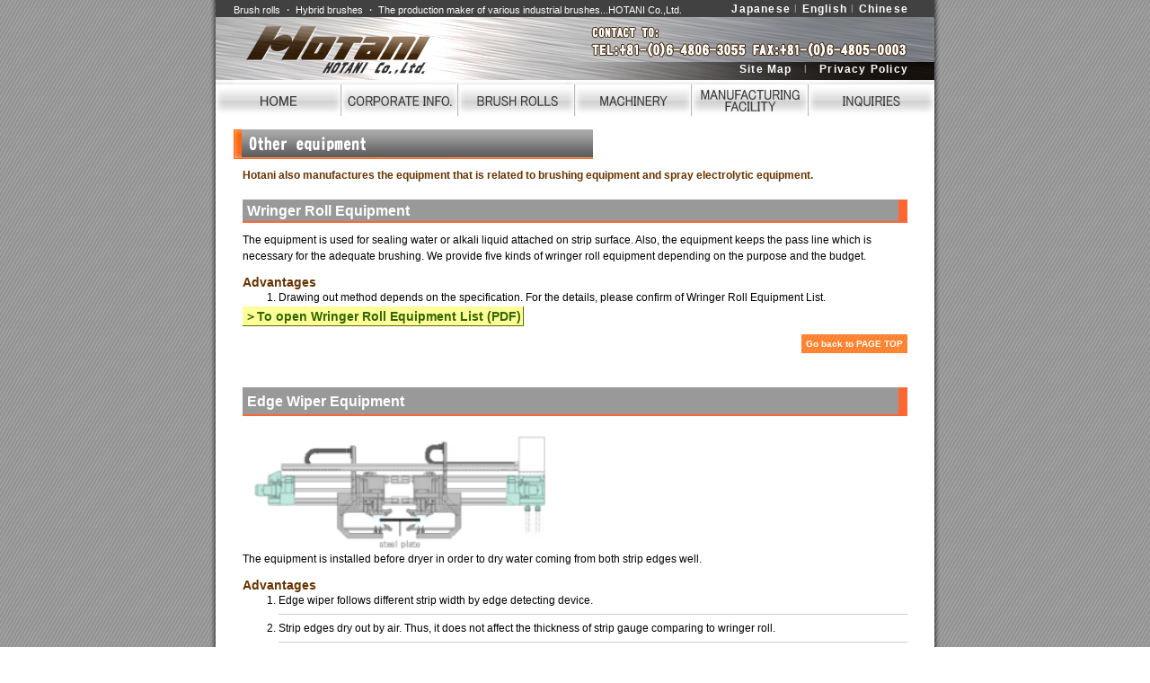

--- FILE ---
content_type: text/html; charset=none
request_url: http://hotani.co.jp/e/03_05.html
body_size: 9999
content:
<!DOCTYPE html PUBLIC "-//W3C//DTD XHTML 1.0 Strict//EN" "http://www.w3.org/TR/xhtml1/DTD/xhtml1-strict.dtd">
<html xmlns="http://www.w3.org/1999/xhtml" lang="ja" xml:lang="ja">
<head>
<meta http-equiv="Content-Type" content="text/html; charset=Shift_JIS" />
<meta name="description" content="Brush rolls E Hybrid brushes E The production maker of various industrial brushes...HOTANI Co.,Ltd." />
<meta name="keyword" content="HOTANI,Brush roll,Hybrid brush,industrial brush,Washing,Abrasion" />
<meta name="robots" content="index,follow" />
<title>HOTANI Co.,Ltd.@¡MachinerywOther Equipmentsx</title>
<link rel="stylesheet" type="text/css" href="style.css" media="screen,tv" />
<link rel="stylesheet" type="text/css" href="../print.css" media="print" />
<script type="text/javascript" src="script.js"></script>
<script type="text/javascript" src="../swfTagWriter.js"></script>

<script type="text/javascript" src="js/mootools.js"></script>
<script type="text/javascript" src="js/swfobject.js"></script>

<script type="text/javascript" src="js/videobox.js"></script>

<script language="JavaScript">
<!--
function OpenWin01(){
    win01=window.open("img/03/wringer.pdf","","");
}
-->
</script>
<script type="text/javascript" src="js/swf2js.js"></script>
</head>
<body>
<div id="container">
     <div id="header">
     Brush rolls E Hybrid brushes E The production maker of various industrial brushes...HOTANI Co.,Ltd.
     </div>
     <div id="header_back">
          <div class="header_links">
          <a href="../index.html" title="Japanese" onfocus="this.blur()">Japanese</a> l <a href="../index_e.html" title="English" onfocus="this.blur()">English</a> l <a href="../index_cn.html" title="Chinese" onfocus="this.blur()">Chinese</a>
          </div>
     <div class="header_links_under">
     <a href="sitemap.html" onfocus="this.blur()">Site Map</a>@l@<a href="privacy.html" onfocus="this.blur()">Privacy Policy</a>
     </div>
     </div>
     <div id="menu">
          <ul>
              <li id="top"><a href="../index_e.html" onfocus="this.blur()">HOME</a></li>
              <li id="brush"><a href="#" onfocus="this.blur()" onmouseover="show('nav_brush');" onmouseout="hide('nav_brush');">CORPORATE INFO.</a></li>
              <li id="machine"><a href="#" onfocus="this.blur()" onmouseover="show('nav_machine');" onmouseout="hide('nav_machine');">BRUSH ROLLS</a></li>
              <li id="equipment"><a href="#" onfocus="this.blur()" onmouseover="show('nav_equipment');" onmouseout="hide('nav_equipment');">MACHINERY</a></li>
              <li id="business"><a href="#" onfocus="this.blur()" onmouseover="show('nav_business');" onmouseout="hide('nav_business');">FACILITY</a></li>
              <li id="inquiry"><a href="#" onfocus="this.blur()" onmouseover="show('nav_inquiry');" onmouseout="hide('nav_inquiry');">INQUIRIES</a></li>
          </ul>
     </div>
     <div id="nav_02">
          <ul id="nav_brush">
              <li class="brush_btn"><a href="05_01.html" onfocus="this.blur()" onmouseover="show('nav_brush');" onmouseout="hide('nav_brush');">Greeting from the President</a></li>
              <li class="brush_btn"><a href="05_02.html" onfocus="this.blur()" onmouseover="show('nav_brush');" onmouseout="hide('nav_brush');">Corporate Profile</a></li>
              <li class="brush_btn"><a href="05_03.html" onfocus="this.blur()" onmouseover="show('nav_brush');" onmouseout="hide('nav_brush');">Corporate History</a></li>
              <li class="brush_btn"><a href="05_05.html" onfocus="this.blur()" onmouseover="show('nav_brush');" onmouseout="hide('nav_brush');">Main Users</a></li>
              <li class="brush_btn"><a href="05_04.html" onfocus="this.blur()" onmouseover="show('nav_brush');" onmouseout="hide('nav_brush');">Access Map</a></li>
              <li class="brush_btn"><a href="05_06.html" onfocus="this.blur()" onmouseover="show('nav_brush');" onmouseout="hide('nav_brush');">Recruitment</a></li>
          </ul>
     </div>
     <div id="nav_03">
          <ul id="nav_machine">
              <li class="machine_btn"><a href="02_01.html" onfocus="this.blur()" onmouseover="show('nav_machine');" onmouseout="hide('nav_machine');">Perception about Brush</a></li>
              <li class="machine_btn"><a href="02_02.html" onfocus="this.blur()" onmouseover="show('nav_machine');" onmouseout="hide('nav_machine');">The characteristics of Hotani brush</a></li>
              <li class="machine_btn"><a href="02_04.html" onfocus="this.blur()" onmouseover="show('nav_machine');" onmouseout="hide('nav_machine');">Products list</a></li>
              <li class="machine_btn"><a href="04_03.html" onfocus="this.blur()" onmouseover="show('nav_machine');" onmouseout="hide('nav_machine');">Laboratory</a></li>
          </ul>
     </div>
     <div id="nav_04">
          <ul id="nav_equipment">
              <li class="equipment_btn"><a href="03_00.html" onfocus="this.blur()" onmouseover="show('nav_equipment');" onmouseout="hide('nav_equipment');">Introduction Example</a></li>
              <li class="equipment_btn"><a href="03_01.html" onfocus="this.blur()" onmouseover="show('nav_equipment');" onmouseout="hide('nav_equipment');">Brushing Equipment</a></li>
              <li class="equipment_btn"><a href="03_03.html" onfocus="this.blur()" onmouseover="show('nav_equipment');" onmouseout="hide('nav_equipment');">Spray Electrolytic Equipment</a></li>
              <li class="equipment_btn"><a href="03_02.html" onfocus="this.blur()" onmouseover="show('nav_equipment');" onmouseout="hide('nav_equipment');">Mill Roll Polishing Equipment</a></li>
              <li class="equipment_btn"><a href="03_04.html" onfocus="this.blur()" onmouseover="show('nav_equipment');" onmouseout="hide('nav_equipment');">Edge Polisher Equipment</a></li>
              <li class="equipment_btn"><a href="03_05.html" onfocus="this.blur()" onmouseover="show('nav_equipment');" onmouseout="hide('nav_equipment');">Other equipment</a></li>
          </ul>
     </div>
     <div id="nav_05">
          <ul id="nav_business">
              <li class="business_btn"><a href="04_01.html" onfocus="this.blur()" onmouseover="show('nav_business');" onmouseout="hide('nav_business');">Production Process</a></li>
              <li class="business_btn"><a href="04_02.html" onfocus="this.blur()" onmouseover="show('nav_business');" onmouseout="hide('nav_business');">Machine Manufacturing Factory</a></li>
          </ul>
     </div>
     <div id="nav_06">
          <ul id="nav_inquiry">
              <li class="inquiry_btn"><a href="http://www.hotani.co.jp/e/mailform/06_01.html" onfocus="this.blur()" onmouseover="show('nav_inquiry');" onmouseout="hide('nav_inquiry');">About equipments</a></li>
              <li class="inquiry_btn"><a href="http://www.hotani.co.jp/e/mailform/06_02.html" onfocus="this.blur()" onmouseover="show('nav_inquiry');" onmouseout="hide('nav_inquiry');">About brushes</a></li>
              <li class="inquiry_btn"><a href="http://www.hotani.co.jp/e/mailform/06_03.html" onfocus="this.blur()" onmouseover="show('nav_inquiry');" onmouseout="hide('nav_inquiry');">Other inquiries etc.</a></li>
          </ul>
     </div>
     <div id="index_03_05">
     <h1>Other equipment</h1>
     </div>
     <div id="main">
          <div class="text_02">
          Hotani also manufactures the equipment that is related to brushing equipment and spray electrolytic equipment.
          </div>
          <br />
          <div class="text_05">
          Wringer Roll Equipment
          </div>
          <div class="text_01">
          The equipment is used for sealing water or alkali liquid attached on strip surface. Also, the equipment keeps the pass line which is necessary for the adequate brushing. We provide five kinds of wringer roll equipment depending on the purpose and the budget.
          <div class="text_02_02">
          Advantages
          </div>
          <div class="text_list">
               <ol>
               <li>Drawing out method depends on the specification. For the details, please confirm of Wringer Roll Equipment List.</li>
               </ol>
          </div>
          <div class="pdf">
          <a title="„To open Wringer Roll Equipment List(PDF)" href="javascript:OpenWin01();" onfocus="this.blur()">
          „To open Wringer Roll Equipment List (PDF)
          </a>
          </div>
	      <div class="scroller"><a href="#" onfocus="this.blur()">Go back to PAGE TOP</a></div>
          <br />
          <div class="text_05">
          Edge Wiper Equipment
          </div>
          <div class="text_01">
              <script type="text/javascript">
              swf2js.load("img/03/12_02.swf", {"tagId": "container9"});
              </script>
              <div id="container9" style="width:350px; height:140px;"></div>	
			  The equipment is installed before dryer in order to dry water coming from both strip edges well.
          <div class="text_02_02">
          Advantages
          </div>
          <div class="text_list">
               <ol>
               <li>Edge wiper follows different strip width by edge detecting device.</li>
          <hr class="line_02" />
               <li>Strip edges dry out by air. Thus, it does not affect the thickness of strip gauge comparing to wringer roll.</li>
          <hr class="line_02" />
               <li>The equipment is attached as one unit. Therefore, it is possible to revamp for the existing equipment.</li>
          <hr class="line_02" />
               <li>The equipment is capable of polishing even 0.4mm thickness strip.</li>
               </ol>
          </div>
          </div>
	      <div class="scroller"><a href="#" onfocus="this.blur()">Go back to PAGE TOP</a></div>
          <div class="footer_up">
          </div>
     </div>
</div>
<div id="footer_moo">
     <div class="footer_links">
     &nbsp;
     </div>
     <div class="footer_text">
     copyright (C) 2007 HOTANI Co.,Ltd. Allrights Reserved.
     </div>
</div>

</body>
</html>

--- FILE ---
content_type: text/css
request_url: http://hotani.co.jp/e/style.css
body_size: 31558
content:

html    { font-family: Arial; height: 100% }
body        { background-image: url("img/header/haikei.gif"); background-repeat: repeat-y; background-position: center 0; text-align: center; margin: 0; padding: 0; height: 100% }
#container    { text-align: center; margin: 0 auto -30px; padding: 0; width: 800px; min-height: 100%; height: auto !important; height: 100% }
#header     { color: #fff; font-size: 11px; background-color: #414141; text-align: left; margin: 0; padding-top: 4px; padding-left: 20px; height: 15px }
/*<agl.folder "header_back">*/
	#header_back     { background-image: url("img/header/rogo_top_new.jpg"); background-repeat: no-repeat; margin: 0; padding: 0; height: 70px }
	.header_links    { color: #999; font-size: 12px; text-align: right; letter-spacing: 0.1em; position: relative; top: -16px; right: 29px }
	.header_links_under    { color: #999; font-size: 12px; text-align: right; letter-spacing: 0.1em; position: relative; top: 37px; right: 29px }
	.header_links a  { color: #fff; font-weight: bold; text-decoration: none }
	.header_links a:hover  { color: #f90; font-weight: bold; text-decoration: none }
	.header_links_under a { color: #fff; font-weight: bold; text-decoration: none }
	.header_links_under a:hover { color: #adff2f; font-weight: bold; text-decoration: none }
/*</agl.folder>*/
/*<agl.folder "menu">*/
	#menu ul { background-color: #fff; display: block; margin: 0; padding: 0; position: static; width: 800px; height: 40px }
	#menu li { text-indent: -9999px; list-style-type: none; float: left }
	#menu li#top a   { text-decoration: none; background-image: url("img/header/menu.gif"); background-position: 0 0; display: block; width: 140px; height: 40px }
	#menu li#brush a   { text-decoration: none; background-image: url("img/header/menu.gif"); background-position: -140px 0; display: block; width: 130px; height: 40px }
	#menu li#machine a   { text-decoration: none; background-image: url("img/header/menu.gif"); background-position: -270px 0; display: block; width: 130px; height: 40px }
	#menu li#equipment a   { text-decoration: none; background-image: url("img/header/menu.gif"); background-position: -400px 0; display: block; width: 130px; height: 40px }
	#menu li#business a   { text-decoration: none; background-image: url("img/header/menu.gif"); background-position: -530px 0; display: block; width: 130px; height: 40px }
	#menu li#inquiry a   { text-decoration: none; background-image: url("img/header/menu.gif"); background-position: -660px 0; display: block; width: 140px; height: 40px }
	#menu li#top a:hover   { text-decoration: none; background-image: url("img/header/menu.gif"); background-position: 0 -40px; display: block; width: 140px; height: 40px }
	#menu li#brush a:hover   { text-decoration: none; background-image: url("img/header/menu.gif"); background-position: -140px -40px; display: block; width: 130px; height: 40px }
	#menu li#machine a:hover   { text-decoration: none; background-image: url("img/header/menu.gif"); background-position: -270px -40px; display: block; width: 130px; height: 40px }
	#menu li#equipment a:hover   { text-decoration: none; background-image: url("img/header/menu.gif"); background-position: -400px -40px; display: block; width: 130px; height: 40px }
	#menu li#business a:hover   { text-decoration: none; background-image: url("img/header/menu.gif"); background-position: -530px -40px; display: block; width: 130px; height: 40px }
	#menu li#inquiry a:hover   { text-decoration: none; background-image: url("img/header/menu.gif"); background-position: -660px -40px; display: block; width: 140px; height: 40px }
/*</agl.folder>*/
/*<agl.folder "nav_02">*/
	#nav_02 ul   { text-align: left; visibility: hidden; list-style-type: none; margin: 0; padding: 0; position: relative; z-index: 2; left: 140px; float: left }
	#nav_02 li { display: block; margin: 0; padding: 0 }
	#nav_02 li.brush_btn a    { color: #000; font-size: 12px; text-decoration: none; background-color: #f5f5f5; text-align: left; display: block; margin: 0; padding: 3px 0 0 10px; width: 120px; height: 30px; vertical-align: middle; border-bottom: 1px solid #666; -moz-opacity: 0.9; filter: alpha(opacity=90); opacity: 0.9      }
	#nav_02 li.brush_btn a:visited    { color: #000; font-size: 12px; text-decoration: none; background-color: #f5f5f5; text-align: left; display: block; margin: 0; padding: 3px 0 0 10px; width: 120px; height: 30px; vertical-align: middle; border-bottom: 1px solid #666; -moz-opacity: 0.9; filter: alpha(opacity=90); opacity: 0.9      }
	#nav_02 li.brush_btn a:hover    { color: #fff; font-size: 12px; text-decoration: none; background-color: #808080; text-align: left; display: block; margin: 0; padding: 3px 0 0 10px; width: 120px; height: 30px; vertical-align: middle; border-bottom: 1px solid #666; -moz-opacity: 0.9; filter: alpha(opacity=90); opacity: 0.9       }
/*</agl.folder>*/
/*<agl.folder "nav_03">*/
	#nav_03 ul     { text-align: left; visibility: hidden; list-style-type: none; margin: 0; padding: 0; position: relative; z-index: 3; left: 140px; float: left }
	#nav_03 li { display: block; margin: 0; padding: 0 }
	#nav_03 li.machine_btn a    { color: #000; font-size: 12px; text-decoration: none; background-color: #f5f5f5; text-align: left; display: block; margin: 0; padding: 3px 0 0 10px; width: 120px; height: 30px; vertical-align: middle; border-bottom: 1px solid #666; -moz-opacity: 0.9; filter: alpha(opacity=90); opacity: 0.9      }
	#nav_03 li.machine_btn a:visited    { color: #000; font-size: 12px; text-decoration: none; background-color: #f5f5f5; text-align: left; display: block; margin: 0; padding: 3px 0 0 10px; width: 120px; height: 30px; vertical-align: middle; border-bottom: 1px solid #666; -moz-opacity: 0.9; filter: alpha(opacity=90); opacity: 0.9      }
	#nav_03 li.machine_btn a:hover    { color: #fff; font-size: 12px; text-decoration: none; background-color: #808080; text-align: left; display: block; margin: 0; padding: 3px 0 0 10px; width: 120px; height: 30px; vertical-align: middle; border-bottom: 1px solid #666; -moz-opacity: 0.9; filter: alpha(opacity=90); opacity: 0.9       }
/*</agl.folder>*/
/*<agl.folder "nav_04">*/
	#nav_04 ul     { text-align: left; visibility: hidden; list-style-type: none; margin: 0; padding: 0; position: relative; z-index: 4; left: 140px; float: left }
	#nav_04 li { display: block; margin: 0; padding: 0 }
	#nav_04 li.equipment_btn a    { color: #000; font-size: 12px; text-decoration: none; background-color: #f5f5f5; text-align: left; display: block; margin: 0; padding: 3px 0 0 10px; width: 120px; height: 30px; vertical-align: middle; border-bottom: 1px solid #666; -moz-opacity: 0.9; filter: alpha(opacity=90); opacity: 0.9      }
	#nav_04 li.equipment_btn a:visited    { color: #000; font-size: 12px; text-decoration: none; background-color: #f5f5f5; text-align: left; display: block; margin: 0; padding: 3px 0 0 10px; width: 120px; height: 30px; vertical-align: middle; border-bottom: 1px solid #666; -moz-opacity: 0.9; filter: alpha(opacity=90); opacity: 0.9      }
	#nav_04 li.equipment_btn a:hover    { color: #fff; font-size: 12px; text-decoration: none; background-color: #808080; text-align: left; display: block; margin: 0; padding: 3px 0 0 10px; width: 120px; height: 30px; vertical-align: middle; border-bottom: 1px solid #666; -moz-opacity: 0.9; filter: alpha(opacity=90); opacity: 0.9       }
/*</agl.folder>*/
/*<agl.folder "nav_05">*/
	#nav_05 ul    { text-align: left; visibility: hidden; list-style-type: none; margin: 0; padding: 0; position: relative; z-index: 5; left: 140px; float: left }
	#nav_05 li { display: block; margin: 0; padding: 0 }
	#nav_05 li.business_btn a   { color: #000; font-size: 12px; text-decoration: none; background-color: #f5f5f5; text-align: left; display: block; margin: 0; padding: 3px 0 0 10px; width: 120px; height: 30px; vertical-align: middle; border-bottom: 1px solid #666; -moz-opacity: 0.9; filter: alpha(opacity=90); opacity: 0.9     }
	#nav_05 li.business_btn a:visited   { color: #000; font-size: 12px; text-decoration: none; background-color: #f5f5f5; text-align: left; display: block; margin: 0; padding: 3px 0 0 10px; width: 120px; height: 30px; vertical-align: middle; border-bottom: 1px solid #666; -moz-opacity: 0.9; filter: alpha(opacity=90); opacity: 0.9     }
	#nav_05 li.business_btn a:hover   { color: #fff; font-size: 12px; text-decoration: none; background-color: #808080; text-align: left; display: block; margin: 0; padding: 3px 0 0 10px; width: 120px; height: 30px; vertical-align: middle; border-bottom: 1px solid #666; -moz-opacity: 0.9; filter: alpha(opacity=90); opacity: 0.9      }
/*</agl.folder>*/
/*<agl.folder "nav_06">*/
	#nav_06 ul    { text-align: left; visibility: hidden; list-style-type: none; margin: 0; padding: 0; position: relative; z-index: 6; left: 140px; float: left }
	#nav_06 li { display: block; margin: 0; padding: 0 }
	#nav_06 li.inquiry_btn a   { color: #000; font-size: 12px; text-decoration: none; background-color: #f5f5f5; text-align: left; display: block; margin: 0; padding: 3px 0 0 10px; width: 130px; height: 30px; vertical-align: middle; border-bottom: 1px solid #666; -moz-opacity: 0.9; filter: alpha(opacity=90); opacity: 0.9     }
	#nav_06 li.inquiry_btn a:visited   { color: #000; font-size: 12px; text-decoration: none; background-color: #f5f5f5; text-align: left; display: block; margin: 0; padding: 3px 0 0 10px; width: 130px; height: 30px; vertical-align: middle; border-bottom: 1px solid #666; -moz-opacity: 0.9; filter: alpha(opacity=90); opacity: 0.9     }
	#nav_06 li.inquiry_btn a:hover   { color: #fff; font-size: 12px; text-decoration: none; background-color: #808080; text-align: left; display: block; margin: 0; padding: 3px 0 0 10px; width: 130px; height: 30px; vertical-align: middle; border-bottom: 1px solid #666; -moz-opacity: 0.9; filter: alpha(opacity=90); opacity: 0.9      }
/*</agl.folder>*/
/*<agl.folder "index">*/
	#index_00_00     { text-decoration: none; background-image: url("img/00/00_00.gif"); background-repeat: no-repeat; text-align: left; text-indent: -9999px; margin: 0; padding: 0; position: relative; z-index: 1; top: 20px; left: 20px; width: 400px; height: 33px; float: left }
	#index_02_01          { text-decoration: none; background-image: url("img/02/02_01.gif"); background-repeat: no-repeat; text-align: left; text-indent: -9999px; margin: 0; padding: 0; position: relative; z-index: 1; top: -87px; left: -370px; width: 400px; height: 33px; float: left }
	#index_02_02       { text-decoration: none; background-image: url("img/02/02_02.gif"); background-repeat: no-repeat; text-align: left; text-indent: -9999px; margin: 0; padding: 0; position: relative; z-index: 1; top: -87px; left: -370px; width: 400px; height: 33px; float: left }
	#index_02_03       { text-decoration: none; background-image: url("img/02/02_03.gif"); background-repeat: no-repeat; text-align: left; text-indent: -9999px; margin: 0; padding: 0; position: relative; z-index: 1; top: -87px; left: -370px; width: 400px; height: 33px; float: left }
	#index_02_04       { text-decoration: none; background-image: url("img/02/02_04.gif"); background-repeat: no-repeat; text-align: left; text-indent: -9999px; margin: 0; padding: 0; position: relative; z-index: 1; top: -87px; left: -370px; width: 400px; height: 33px; float: left }
	#index_02_05      { text-decoration: none; background-image: url("img/02/02_05.gif"); background-repeat: no-repeat; text-align: left; text-indent: -9999px; margin: 0; padding: 0; position: relative; z-index: 1; top: 20px; left: 20px; width: 400px; height: 33px; float: left }
	#index_03_00      { text-decoration: none; background-image: url("img/03/03_00.gif"); background-repeat: no-repeat; text-align: left; text-indent: -9999px; margin: 0; padding: 0; position: relative; z-index: 1; top: -87px; left: -370px; width: 400px; height: 33px; float: left }
	#index_03_01        { text-decoration: none; background-image: url("img/03/03_01.gif"); background-repeat: no-repeat; text-align: left; text-indent: -9999px; margin: 0; padding: 0; position: relative; z-index: 1; top: -87px; left: -370px; width: 400px; height: 33px; float: left }
	#index_03_02       { text-decoration: none; background-image: url("img/03/03_02.gif"); background-repeat: no-repeat; text-align: left; text-indent: -9999px; margin: 0; padding: 0; position: relative; z-index: 1; top: -87px; left: -370px; width: 400px; height: 33px; float: left }
	#index_03_03       { text-decoration: none; background-image: url("img/03/03_03.gif"); background-repeat: no-repeat; text-align: left; text-indent: -9999px; margin: 0; padding: 0; position: relative; z-index: 1; top: -87px; left: -370px; width: 400px; height: 33px; float: left }
	#index_03_04       { text-decoration: none; background-image: url("img/03/03_04.gif"); background-repeat: no-repeat; text-align: left; text-indent: -9999px; margin: 0; padding: 0; position: relative; z-index: 1; top: -87px; left: -370px; width: 400px; height: 33px; float: left }
	#index_03_05        { text-decoration: none; background-image: url("img/03/03_05.gif"); background-repeat: no-repeat; text-align: left; text-indent: -9999px; margin: 0; padding: 0; position: relative; z-index: 1; top: -87px; left: -370px; width: 400px; height: 33px; float: left }
	#index_04_01        { text-decoration: none; background-image: url("img/04/04_01.gif"); background-repeat: no-repeat; text-align: left; text-indent: -9999px; margin: 0; padding: 0; position: relative; z-index: 1; top: -87px; left: -370px; width: 400px; height: 33px; float: left }
	#index_04_02        { text-decoration: none; background-image: url("img/04/04_02.gif"); background-repeat: no-repeat; text-align: left; text-indent: -9999px; margin: 0; padding: 0; position: relative; z-index: 1; top: -87px; left: -370px; width: 400px; height: 33px; float: left }
	#index_04_03        { text-decoration: none; background-image: url("img/04/04_03.gif"); background-repeat: no-repeat; text-align: left; text-indent: -9999px; margin: 0; padding: 0; position: relative; z-index: 1; top: -87px; left: -370px; width: 400px; height: 33px; float: left }
	#index_05_01       { text-decoration: none; background-image: url("img/05/05_01.gif"); background-repeat: no-repeat; text-align: left; text-indent: -9999px; margin: 0; padding: 0; position: relative; z-index: 1; top: -87px; left: -370px; width: 400px; height: 33px; float: left }
	#index_05_02        { text-decoration: none; background-image: url("img/05/05_02.gif"); background-repeat: no-repeat; text-align: left; text-indent: -9999px; margin: 0; padding: 0; position: relative; z-index: 1; top: -87px; left: -370px; width: 400px; height: 33px; float: left }
	#index_05_03        { text-decoration: none; background-image: url("img/05/05_03.gif"); background-repeat: no-repeat; text-align: left; text-indent: -9999px; margin: 0; padding: 0; position: relative; z-index: 1; top: -87px; left: -370px; width: 400px; height: 33px; float: left }
	#index_05_04        { text-decoration: none; background-image: url("img/05/05_04.gif"); background-repeat: no-repeat; text-align: left; text-indent: -9999px; margin: 0; padding: 0; position: relative; z-index: 1; top: -87px; left: -370px; width: 400px; height: 33px; float: left }
	#index_05_05        { text-decoration: none; background-image: url("img/05/05_05.gif"); background-repeat: no-repeat; text-align: left; text-indent: -9999px; margin: 0; padding: 0; position: relative; z-index: 1; top: -87px; left: -370px; width: 400px; height: 33px; float: left }
	#index_05_06         { text-decoration: none; background-image: url("img/05/05_06.gif"); background-repeat: no-repeat; text-align: left; text-indent: -9999px; margin: 0; padding: 0; position: relative; z-index: 1; top: -87px; left: -370px; width: 400px; height: 33px; float: left }
	#index_06_01        { text-decoration: none; background-image: url("img/06/06_01.gif"); background-repeat: no-repeat; text-align: left; text-indent: -9999px; margin: 0; padding: 0; position: relative; z-index: 1; top: -87px; left: -370px; width: 400px; height: 33px; float: left }
	#index_06_02        { text-decoration: none; background-image: url("img/06/06_02.gif"); background-repeat: no-repeat; text-align: left; text-indent: -9999px; margin: 0; padding: 0; position: relative; z-index: 1; top: -87px; left: -370px; width: 400px; height: 33px; float: left }
	#index_06_03        { text-decoration: none; background-image: url("img/06/06_03.gif"); background-repeat: no-repeat; text-align: left; text-indent: -9999px; margin: 0; padding: 0; position: relative; z-index: 1; top: -87px; left: -370px; width: 400px; height: 33px; float: left }
	#index_06_04     { text-decoration: none; background-image: url("img/06/06_04.gif"); background-repeat: no-repeat; text-align: left; text-indent: -9999px; margin: 0; padding: 0; position: relative; z-index: 1; top: -49px; left: -370px; width: 400px; height: 33px; float: left }
	#index_06_05     { text-decoration: none; background-image: url("img/06/06_05.gif"); background-repeat: no-repeat; text-align: left; text-indent: -9999px; margin: 0; padding: 0; position: relative; z-index: 1; top: -49px; left: -370px; width: 400px; height: 33px; float: left }
	#index_privacy        { text-decoration: none; background-image: url("img/header/privacy.gif"); background-repeat: no-repeat; text-align: left; text-indent: -9999px; margin: 0; padding: 0; position: relative; z-index: 1; top: -87px; left: -370px; width: 400px; height: 33px; float: left }
	#index_sitemap        { text-decoration: none; background-image: url("img/header/sitemap.gif"); background-repeat: no-repeat; text-align: left; text-indent: -9999px; margin: 0; padding: 0; position: relative; z-index: 1; top: -87px; left: -370px; width: 400px; height: 33px; float: left }
	#index_pdf  { text-decoration: none; background-image: url("img/pdf/title.jpg"); background-repeat: no-repeat; text-align: left; text-indent: -9999px; margin: 0; padding: 0; position: relative; z-index: 1; top: -87px; left: -370px; width: 250px; height: 33px; float: left }
	#pdf_btn ol { margin: 20px 0 0; padding: 0; width: 765px }
	#pdf_btn ol li { list-style-type: none; display: inline; margin-right: 25px; width: 230px; float: left }
	#pdf_btn ol li ol { margin: 0; padding: 0; width: 230px; text-align: center; position: relative; top: -31px; }
	#pdf_btn ol li ol li { font-size: 12px; color: #666; list-style-type: none; display: inline; margin: 0; padding: 0; float: left; width: auto; margin-left: 35px; }
	#pdf_btn ol li ol li a { font-weight: bold; color: #390; text-decoration: none; }
	#pdf_btn ol li ol li a:hover { color: #633; }
/*</agl.folder>*/
#main        { text-align: left; margin: 0 auto; padding: 0; position: relative; z-index: 1; top: -157px; width: 740px; clear: left }
#main_popup  { text-align: left; margin-right: auto; margin-left: auto; padding: 40px 0 0; width: 740px; clear: left }
.an_link { font-size: 12px; line-height: 1.5; margin: 10px 0 0 }
.an_link a   { color: #fff; font-weight: bold; text-decoration: none; background-image: url("../images/scroller.gif"); margin-right: 15px; margin-bottom: 15px; padding: 2px 5px; float: left; border-right: 2px solid #666; border-bottom: 2px solid #666 }
.an_link a:hover  { background-color: #999; background-image: url("../img/header/haikei.gif") }
.line  { color: #ccc; background-color: #ccc; width: 740px; height: 1px; clear: right; border: 0 }
.line_01 { color: #ccc; background-color: #ccc; height: 1px; clear: right; border: 0 }
.line_02 { color: #ccc; background-color: #ccc; height: 1px; border: 0 }
.text_01        { color: #000; font-size: 12px; line-height: 1.5; margin-top: 10px; z-index: 1; clear: both }
.text_01 img     { margin-top: 5px; margin-bottom: 10px; margin-left: 10px; z-index: 1; float: right; border-width: 0 }
.text_01 a  { color: #390; font-weight: bold; text-decoration: none }
.text_01 a:visited { color: #363; text-decoration: none }
.text_01 a:hover { color: #fff; text-decoration: none; background-color: #030 }
.text_01_left { padding-right: 3px; float: left }
.text_01_red  { color: #c00; text-indent: 67px }
.text_01_blue { color: #039 }
.text_01_green { color: #006400; text-indent: 69px }
.text_list    { margin: -15px 0 -10px; padding: 0; z-index: 1 }
.list_abc   { }
.text_list img  { margin-bottom: 10px; margin-left: 10px; float: right }
.text_list_b  { color: #036; font-size: 14px; font-weight: bold }
.text_file_b { color: #036; font-weight: bold }
.list_q_01 { color: #06c; font-size: 16px; font-weight: bold; list-style-type: upper-alpha; margin-bottom: 0 }
.list_q_02 { color: #06c; font-size: 16px; font-weight: bold; list-style-type: upper-alpha; margin-top: 5px; margin-bottom: 0 }
.list_a { color: #f30; font-size: 16px; font-weight: bold; list-style-type: upper-alpha; margin-top: 5px; margin-bottom: 5px }
.text_qa { color: #000; font-size: 12px; font-weight: normal }
.text_qa_main  { color: #fff; font-size: 16px; font-weight: bold; background-color: #999; margin-top: 30px; padding: 4px 5px 2px; width: 720px; clear: both; border-right: 10px solid #f63; border-bottom: 2px solid #f63 }
.text_02        { color: #630; font-size: 12px; font-weight: bold; line-height: 1.5; margin: 0 0 0; padding: 10px 0 0; z-index: 1 }
.text_02_red { color: #900; font-size: 12px; font-weight: bold; line-height: 1.5; margin: 0; padding: 10px 0 15px; z-index: 1 }
.text_02_02     { color: #630; font-size: 14px; font-weight: bold; margin: 0; padding-top: 10px; z-index: 1; clear: both }
.text_02_03 { color: #630; font-size: 14px; font-weight: bold; margin: 0; padding-top: 10px; z-index: 1 }
.text_03    { color: #030; font-size: 12px; font-weight: bold; line-height: 1.5; margin: 0; padding-top: 10px; z-index: 1 }
.text_03_orange   { color: #f30; font-size: 12px; font-weight: bold; line-height: 1.5; margin: 0 0 -10px; padding: 0; z-index: 1; float: left }
.text_03_blue   { color: #06f; font-size: 12px; font-weight: bold; line-height: 1.5; margin: 0 0 -10px; padding: 0; z-index: 1 }
.text_04      { color: #000; font-size: 12px; line-height: 1.5; text-align: right; z-index: 1 }
.bold  { color: #630; font-size: 14px; font-weight: bold }
.pdf { margin-top: 10px }
.pdf a { color: #360; font-size: 14px; font-weight: bold; text-decoration: none; background-color: #ff9; padding: 3px 2px 2px; border-right: 1px solid #660; border-bottom: 1px solid #660 }
.pdf a:hover { color: #fff; background-color: #030 }
/*<agl.folder "05_02">*/
	.text_05      { color: #fff; font-size: 16px; font-weight: bold; background-color: #999; padding: 4px 5px 2px; width: 720px; clear: both; border-right: 10px solid #f63; border-bottom: 2px solid #f63 }
	.text_06   { color: #000; font-size: 12px; line-height: 1.5; margin-top: 20px; margin-right: auto; margin-left: auto; z-index: 1; width: 740px }
	.text_06 img { margin-top: 5px; margin-bottom: 10px; margin-left: 10px; z-index: 1; float: right }
/*</agl.folder>*/
/*<agl.folder "05_03">*/
	.left_up   { color: #300; font-size: 12px; font-weight: bold; line-height: 1.5; text-align: left; margin: 0; padding: 10px; z-index: 1; width: 88px; float: left; clear: both; border-top: 1px solid #ccc; border-right: 1px solid #ccc; border-left: 1px solid #ccc }
	.left_down   { color: #300; font-size: 12px; font-weight: bold; line-height: 1.5; text-align: left; margin: 0; padding: 10px; z-index: 1; width: 88px; float: left; clear: both; border: solid 1px #ccc }
	.right_up   { color: #300; font-size: 12px; line-height: 1.5; margin: 0; padding: 10px; z-index: 1; width: 609px; float: right; border-top: 1px solid #ccc; border-right: 1px solid #ccc }
	.right_down    { color: #300; font-size: 12px; line-height: 1.5; margin: 0 0 10px; padding: 10px; z-index: 1; width: 609px; float: right; border-top: 1px solid #ccc; border-right: 1px solid #ccc; border-bottom: 1px solid #ccc }
	.strong { color: #f33; font-weight: bold }
/*</agl.folder>*/
/*<agl.folder "05_05">*/
	.left_text_01   { color: #000; font-size: 12px; line-height: 1.5; text-align: left; padding-right: 15px; width: 355px; float: left; clear: both }
	.left_text_02  { color: #630; font-size: 15px; font-weight: bold; line-height: 2; padding-top: 10px }
	.right_text_01   { color: #000; font-size: 12px; line-height: 1.5; text-align: left; padding-left: 15px; width: 355px; float: right }
/*</agl.folder>*/
/*<agl.folder "05_07">*/
	.waku_01  { background-color: #fdf5e6; background-image: url("../img/header/haikei_color.gif"); text-align: center; margin-right: auto; margin-left: auto; width: 738px; border: solid 1px #630 }
	.kyujin_title  { color: #630; font-size: 16px; font-weight: bold; text-align: left; margin: 20px auto 10px; width: 690px }
	.kyujin_moji_01  { color: #fff; font-size: 12px; font-weight: bold; background-color: #c96; text-align: left; letter-spacing: 1em; margin-top: 15px; margin-right: auto; margin-left: auto; padding-top: 5px; padding-bottom: 5px; padding-left: 10px; width: 678px; border-style: solid solid dashed; border-width: 1px; border-color: #630 }
	.kyujin_moji_02  { color: #630; font-size: 12px; line-height: 1.5; background-color: #fff; text-align: left; margin-right: auto; margin-bottom: 15px; margin-left: auto; padding-top: 5px; padding-bottom: 5px; padding-left: 10px; width: 678px; border-right: 1px solid #630; border-bottom: 1px solid #630; border-left: 1px solid #630 }
/*</agl.folder>*/
.img_w740 { margin: 10px auto 20px }
.img_center img { }
.img_01 { text-align: center; margin: 10px auto 0; padding: 0; position: relative; }
.img_01 img#toggle { position: absolute; top:190px; left:440px; }
.img_01 a { position: absolute; top:0px; left:20px; display: block; width: 300px; height: 280px; }
.img_bottom  { margin: 0 auto 0; padding: 0; position: relative; top: 4px }
.frame_left_01 { color: #000; font-size: 12px; line-height: 1.5; background-color: #f5f5f5; text-align: left; margin: 15px 0 0; padding: 10px; z-index: 1; width: 335px; float: left; clear: right }
.frame_left_02 { color: #000; font-size: 12px; line-height: 1.5; text-align: left; margin: 15px 0; padding: 0; width: 355px; float: left }
.frame_left_03 { color: #000; font-size: 12px; line-height: 1.5; text-align: left; margin: 0; padding: 0; width: 355px; float: left }
.frame_left_03 img { border-width: 0 }
.frame_right_01 { color: #000; font-size: 12px; line-height: 1.5; text-align: left; margin: 15px 0; padding: 0; width: 355px; float: right; clear: right }
.frame_right_02 { color: #000; font-size: 12px; line-height: 1.5; text-align: left; margin: 0; padding: 0; width: 355px; float: right; clear: right }
.frame_right_02 img { border-width: 0 }
#circle { display: none }
.circle_link  { font-size: 12px }
.circle_link a { color: #390; text-decoration: none }
.circle_link a:hover { color: #fff; background-color: #030 }
.scroller { font-size: 10px; line-height: 2; text-align: right; margin-top: 10px; margin-bottom: 20px; clear: both }
.scroller a   { color: #fff; text-decoration: none; background-color: #f63; background-image: url("../images/scroller.gif"); padding: 5px }
.scroller a:visited { color: #fff }
.scroller a:hover { color: #633 }
/*<agl.folder "from">*/
	#form { text-align: left; margin: 0 auto; width: 750px }
	#form dl  { font-size: 12px; line-height: 1.5; margin: 0 auto }
	#form dt { margin-top: 10px }
	.form_line  { color: #fff; font-size: 14px; font-weight: bold; background-color: #999; margin-bottom: 10px; padding: 4px 5px 2px; width: 720px; clear: both; border-right: 10px solid #f63; border-bottom: 2px solid #f63 }
	.form_p { color: #c30 }
	.send  { color: #036; font-size: 12px; font-weight: bold; width: 150px }
	.reset  { color: #c33; font-size: 12px; font-weight: bold; width: 100px }
	.left_red  { color: #c33; font-size: 10px; margin-right: 5px; position: relative; bottom: 7px; float: left }
	.form_br { margin-bottom: 30px }
	.dd_br { margin-bottom: 5px }
	.form_center { text-align: center }
	.text_01 dd    { color: #630; font-size: 14px; font-weight: bold }
	.text_01 dt { float: left }
/*</agl.folder>*/
/*<agl.folder "google_maps">*/
	#map1  { color: #666; font-size: 12px; line-height: 1.3; margin: 0 auto; padding: 0; width: 740px; height: 500px }
	#map2  { color: #666; font-size: 12px; line-height: 1.3; margin: 0 auto; padding: 0; width: 740px; height: 500px }
	#map3  { color: #666; font-size: 12px; line-height: 1.3; margin: 0 auto; padding: 0; width: 740px; height: 500px }
	#map4 { color: #666; font-size: 12px; line-height: 1.3; margin: 0 auto; padding: 0; width: 740px; height: 500px }
/*</agl.folder>*/
/*<agl.folder "movies_links">*/
	.movies_links a { color: #390; text-decoration: none; margin: 0; padding: 0 }
	.movies_links a:visited { color: #363; margin: 0; padding: 0 }
	.movies_links a:hover { color: #fff; background-color: #030; margin: 0; padding: 0 }
	.movies_links img { text-decoration: none; margin: 0; padding: 0; border-width: 0 }
/*</agl.folder>*/
/*<agl.folder "link_left">*/
	.link_right    { font-size: 12px; font-weight: bold; line-height: 1.5; text-decoration: none; text-align: left }
	.link_right a { color: #390; text-decoration: none; text-align: right }
	.link_right a:visited { color: #360 }
	.link_right a:hover { color: #fff; background-color: #030 }
/*</agl.folder>*/
/*<agl.folder "footer">*/
	.footer_up  { height: 30px; clear: both }
	#footer      { color: #fff; font-size: 10pt; text-decoration: none; background-color: #414141; margin: 0 auto; padding: 0; width: 800px; height: 30px }
	#footer_moo   { color: #fff; font-size: 10pt; text-decoration: none; background-color: #414141; margin: 0 auto; padding: 0; position: relative; top: 20px; width: 800px; height: 30px }
	.footer_links  { text-align: left; margin: 0; padding: 0; position: relative; top: 7px; left: 30px }
	#footer a { color: #fff; font-weight: bold; text-decoration: none }
	#footer a:visited { color: #fff; font-weight: bold; text-decoration: none }
	#footer a:hover { color: #999; font-weight: bold; text-decoration: none }
	.footer_text   { line-height: 100%; text-align: right; letter-spacing: 0.1em; margin: 0; padding: 0; position: relative; right: 30px; bottom: 7px; float: right }
/*</agl.folder>*/
/*<agl.folder "videobox">*/
	#lbOverlay   { background-color: #000; cursor: pointer; position: absolute; z-index: 1; left: 0; width: 100% }
	#lbCenter, #lbBottomContainer  { background-color: #fff; text-align: center; padding: 5px; position: absolute; z-index: 1; left: 50%; overflow: hidden }
	.lbLoading  { background: #fff url("../css/loading.gif") no-repeat center }
	#lbImage { border: solid 10px #fff }
	#lbPrevLink, #lbNextLink { display: block; position: absolute; top: 0; width: 50%; outline: none medium }
	#lbPrevLink { left: 0 }
	#lbPrevLink:hover  { background: url("../css/prevlabel.gif") no-repeat 0 15% }
	#lbNextLink { right: 0 }
	#lbNextLink:hover  { background: url("../css/nextlabel.gif") no-repeat 100% 15% }
	#lbBottom { color: #666; font-size: 10px; font-family: Verdana, Helvetica, sans-serif; line-height: 1.4em; text-align: left; border-style: none solid solid; border-width: 5px; border-color: #fff }
	#lbCloseLink  { background: url("../css/closelabel.gif") no-repeat center; display: block; margin: 5px 0; width: 66px; height: 22px; float: right }
	#lbCaption, #lbNumber { margin-right: 71px }
	#lbCaption { font-weight: bold }
/*</agl.folder>*/



--- FILE ---
content_type: application/x-javascript
request_url: http://hotani.co.jp/e/script.js
body_size: 4535
content:
function show(eid) {
   document.getElementById(eid).style.visibility = 'visible';
}

function hide(eid) {
   document.getElementById(eid).style.visibility = 'hidden';
}

window.onload = function() {
var node_a = document.getElementsByTagName('a');
for (var i in node_a) {
if (node_a[i].className == 'newwin') {
node_a[i].onclick = function() {
window.open(this.href, '', '');
return false;
};
}
}
};



function load() {
      if (GBrowserIsCompatible()) {
        //var map = new GMap2(document.getElementById("map1")); //======株式会社ホタニ　本社======
        var map1 = new GMap2(document.getElementById("map1"));   //======追加======
        map1.addControl(new GMapTypeControl());                 //======追加======
        map1.setCenter(new GLatLng(34.162719, 135.308151), 15);  //===数字を変更/北緯 ･東経 ･ズーム(1-15)===
        map1.addControl(new GLargeMapControl());
        map1.addControl(new GOverviewMapControl());
        
        
        //var map = new GMap2(document.getElementById("map3")); //======株式会社ホタニ　営業本部======
        var map3 = new GMap2(document.getElementById("map3"));   //======追加======
        map3.addControl(new GMapTypeControl());                 //======追加======
        map3.setCenter(new GLatLng(34.730761, 135.497796), 15);  //===数字を変更/北緯 ･東経 ･ズーム(1-15)===
        map3.addControl(new GLargeMapControl());
        map3.addControl(new GOverviewMapControl());
        
        
        //var map = new GMap2(document.getElementById("map4")); //======株式会社ホタニ　桃山工場======
        var map4 = new GMap2(document.getElementById("map4"));   //======追加======
        map4.addControl(new GMapTypeControl());                 //======追加======
        map4.setCenter(new GLatLng(34.234317, 135.336871), 15);  //===数字を変更/北緯 ･東経 ･ズーム(1-15)===
        map4.addControl(new GLargeMapControl());
        map4.addControl(new GOverviewMapControl());
        
        
                                    
       // ===== マーカーとフキダシ（変更不要） =====
      function createMarker(point,html) {
        var marker = new GMarker(point);
        GEvent.addListener(marker, "click", function() {
          marker.openInfoWindowHtml(html);
        });
        return marker;
      }

    // ===== ポイント設置設定、前が緯度（Lat）、後が経度（Lng） =====
      // ===== 株式会社ホタニ　本社 =====
      var point = new GLatLng(34.162719, 135.308151); //★
      var marker = createMarker(point,'Headquarter of Hotani Co., Ltd.<br />■Location :<br />1452, Todoroki, Kimino town, Kaiso county, Wakayama prefecture, Japan. Zip 640-1131<br />■TEL : +81-(0)73-489-2375<br />■FAX : +81-(0)73-489-5025<br /><br /><img src=\"../img/05/img_05_02_001.jpg\" alt=\"Headquarter of Hotani Co., Ltd.\" height=\"240\" width=\"355\"/>') //★
      map1.addOverlay(marker);
      // ===== 株式会社ホタニ　機械製作工場 =====
      var point = new GLatLng(34.224935, 135.157243); //★
      var marker = createMarker(point,'The Machine Manufacturing Factory of Hotani Co., Ltd.<br />■Location :<br />1-1, Chikko, Wakayama city, Wakayama prefecture, Japan. Zip 640-8287<br />■TEL : +81-(0)73-431-2286<br />■FAX : +81-(0)73-431-2287<br /><br /><img src=\"../img/04/img_04_02_001.jpg\" alt=\"The Machine Manufacturing Factory of Hotani Co., Ltd.\" height=\"240\" width=\"355\"/>') //★
      map2.addOverlay(marker);
      // ===== 株式会社ホタニ　営業本部 =====
      var point = new GLatLng(34.730761, 135.497796); //★
      var marker = createMarker(point,'Sales Division of Hotani Co., Ltd.<br />■Location :<br />7-4-17, The 2nd floor of Shin-Osaka Ueno Toyo Building, Nishi-Nakajima,<br />Yodogawa ward, Osaka city, Osaka prefecture, Japan. Zip 532-0011<br />■TEL : +81-(0)6-4806-3055<br />■FAX : +81-(0)6-4805-0003<br /><br /><img src=\"../img/05/img_05_02_003.jpg\" alt=\"Sales Division of Hotani Co., Ltd.\" height=\"240\" width=\"355\"/>') //★
      map3.addOverlay(marker);
      // ===== 株式会社ホタニ　営業本部 =====
      var point = new GLatLng(34.234317, 135.336871); //★
      var marker = createMarker(point,'Momoyama Factory of Hotani Co., Ltd.<br />■Location :<br />327-5, Tsukatsuki, Momoyama-cho, Kinokawa-shi, Wakayama, Japan. Zip 649-6112<br />■TEL : +81-(0)736-66-3600<br />■FAX : +81-(0)736-66-9876<br /><br /><img src=\"img/05/img_05_02_005.jpg\" alt=\"Momoyama Factory of Hotani Co., Ltd.\" height=\"240\" width=\"355\"/>') //★
      map4.addOverlay(marker);
       
                                               
      }
    }
    


--- FILE ---
content_type: application/x-javascript
request_url: http://hotani.co.jp/swfTagWriter.js
body_size: 12193
content:
/*
SwfTagWriter.js  version 1.0.7  2006/5/1

Copyright (c) 2005 Katsuyuki Sakai (http://catalase.jp/)

Permission is hereby granted, free of charge, to any person obtaining
a copy of this software and associated documentation files (the
"Software"), to deal in the Software without restriction, including
without limitation the rights to use, copy, modify, merge, publish,
distribute, sublicense, and/or sell copies of the Software, and to
permit persons to whom the Software is furnished to do so, subject to
the following conditions:

The above copyright notice and this permission notice shall be
included in all copies or substantial portions of the Software.

THE SOFTWARE IS PROVIDED "AS IS", WITHOUT WARRANTY OF ANY KIND,
EXPRESS OR IMPLIED, INCLUDING BUT NOT LIMITED TO THE WARRANTIES OF
MERCHANTABILITY, FITNESS FOR A PARTICULAR PURPOSE AND
NONINFRINGEMENT. IN NO EVENT SHALL THE AUTHORS OR COPYRIGHT HOLDERS BE
LIABLE FOR ANY CLAIM, DAMAGES OR OTHER LIABILITY, WHETHER IN AN ACTION
OF CONTRACT, TORT OR OTHERWISE, ARISING FROM, OUT OF OR IN CONNECTION
WITH THE SOFTWARE OR THE USE OR OTHER DEALINGS IN THE SOFTWARE.
*/

if(typeof jp == "undefined") jp = new Object();
if(typeof jp.catalase == "undefined") jp.catalase = new Object();
if(typeof jp.catalase.FlashPlayerDetector == "undefined") jp.catalase.FlashPlayerDetector = new Object();
if(typeof jp.catalase.Util == "undefined") jp.catalase.Util = new Object();

jp.catalase.Util.htmlEscape = function(str){
	return str.replace(/&/g, '&amp;').replace(/</g, '&lt;').replace(/>/g, '&gt;').replace(/"/g, '&quot;');
}

jp.catalase.SwfTagWriter = function(swf, id, width, height){
	this._swf = swf;
	this._id = id;
	this._width = width;
	this._height = height;
	this._requiredVer = new jp.catalase.FlashPlayerDetector.PlayerVersion(0, 0, 0);
	this._loop = "false";
	this._quality = "high";
	this._altContent = "";
	this._flashvarsAry = new Array();
	this._attrAry = new Array();
	this._paramAry = new Array();
	this._doesShowPlayerInstallMsg = false;
	this._playerInstallMsg = '<p>You have to <a href="http://www.macromedia.com/jp/shockwave/download/?P1_Prod_Version=ShockwaveFlash&amp;Lang=Japanese">install or update Flash Player</a> in order to display the content.</p>';
}
jp.catalase.SwfTagWriter.prototype.setRequiredVersion = function(){
	var major = arguments[0] ? arguments[0] : 0;
	var minor = arguments[1] ? arguments[1] : 0;
	var release = arguments[2] ? arguments[2] : 0;
	this._requiredVer = new jp.catalase.FlashPlayerDetector.PlayerVersion(major, minor, release);
}
jp.catalase.SwfTagWriter.prototype.setLoop = function(loop){
	this._loop = loop;
}
jp.catalase.SwfTagWriter.prototype.setQuality = function(quality){
	this._quality = quality;
}
jp.catalase.SwfTagWriter.prototype.setAltContent = function(altContent){
	this._altContent = altContent;
}
jp.catalase.SwfTagWriter.prototype.addFlashVars = function(key, val){
	this._flashvarsAry[key] = val;
}
jp.catalase.SwfTagWriter.prototype.addAttribute = function(key, val){
	this._attrAry[key] = val;
}
jp.catalase.SwfTagWriter.prototype.addParam = function(key, val){
	this._paramAry[key] = val;
}
jp.catalase.SwfTagWriter.prototype.doesShowPlayerInstallMsg = function(b){
	this._doesShowPlayerInstallMsg = b;
}
jp.catalase.SwfTagWriter.prototype.setPlayerInstallMsg = function(msg){
	this._playerInstallMsg = msg;
}
jp.catalase.SwfTagWriter.prototype.writeHTML = function(){
	document.write(this.getHTML());
}
jp.catalase.SwfTagWriter.prototype.setFlashDetectorSwfUrl = function(url){
	jp.catalase.FlashPlayerDetector.setFlashDetectorSwfUrl(url);
}
jp.catalase.SwfTagWriter.prototype.getFlashvars = function(){
	var tmpAry = new Array();
	var result = '';
	for(var key in this._flashvarsAry){
		var value = this._flashvarsAry[key];
		if(typeof value == 'function') continue;
		
		tmpAry=tmpAry.concat([key + "=" + jp.catalase.Util.htmlEscape(this._flashvarsAry[key])])
	}
	result = tmpAry.join('&');
	
	if(result.length>0){
		return '<param name="flashvars" value="' + result + '" />' + "\n";
	}else{
		return '';
	}
}
jp.catalase.SwfTagWriter.prototype.getParamHtml = function(){
	var result = '';
	for(var key in this._paramAry){
		var value = this._paramAry[key];
		if( (typeof value == 'function')||(key.match(/movie|loop|quality/i)) ) continue;
		
		result += '<param name="' + key + '" value="' + jp.catalase.Util.htmlEscape(value) + '" />' + "\n";
	}
	return result;
}
jp.catalase.SwfTagWriter.prototype.getHTML = function(){
	var agt = navigator.userAgent.toLowerCase();
	var result = '';
	
	//Check if browser is Windows IE
	if( (agt.indexOf("msie") != -1) && (agt.indexOf("win")!=-1) && (agt.indexOf("opera") == -1) ){
		//Windows IE
		
		//Check if FlashPlayer isn't available or it meets requirements.
		if( !jp.catalase.FlashPlayerDetector.isFlashPlayerAvailable() || jp.catalase.FlashPlayerDetector.getFlashPlayerVersion().doesMeetRequirements(this._requiredVer) ){
			//We can write object tag whether Flash Player is available or not. Because Windows IE can automatically install Flash Player.
			
			result += '<object ';
			result += 'classid="clsid:D27CDB6E-AE6D-11cf-96B8-444553540000" ';
			result += 'codebase="http://download.macromedia.com/pub/shockwave/cabs/flash/swflash.cab#' + this._requiredVer.toString() + '" ';
			result += 'width="' + this._width + '" ';
			result += 'height="' + this._height + '" ';
			result += 'id="' + this._id + '" ';
			
			for(var key in this._attrAry){
				var value = this._attrAry[key];
				if(typeof value == 'function') continue;
				
				result += key + '="' + jp.catalase.Util.htmlEscape(this._attrAry[key]) + '" ';
			}
			
			result += '>' + "\n";
			
			result += '<param name="movie" value="' + this._swf + '" />' + "\n";
			result += '<param name="loop" value="' + this._loop + '" />' + "\n";
			result += '<param name="quality" value="' + this._quality + '" />' + "\n";
			result += '<param name="wmode" value="transparent">' + "\n";
			result += '<embed src="…" wmode="transparent" />' + "\n";
			
			result += this.getParamHtml();
			
			result += this.getFlashvars();
			
			result += this._altContent;
			
			result += '</object>' + "\n";
		}else{
			//Flash player is available but it doesn't meet requirements.
			
			//Display alternative contents if available
			result += this._altContent;
			
			//Display player install message if needed
			if(this._doesShowPlayerInstallMsg){
				result += this._playerInstallMsg;
			}
		}
	}else{
		//All but Windows IE
		
		//Check if FlashPlayer is available
		if(jp.catalase.FlashPlayerDetector.isFlashPlayerAvailable()){
			
			//We have to check if FlashPlayer's version meets required version.
			if(jp.catalase.FlashPlayerDetector.getFlashPlayerVersion().doesMeetRequirements(this._requiredVer)){
				result += '<object ';
				result += 'type="application/x-shockwave-flash" ';
				result += 'data="' + this._swf + '" ';
				result += 'width="' + this._width + '" ';
				result += 'height="' + this._height + '" ';
				result += 'id="' + this._id + '" ';
				
				for(var key in this._attrAry){
					var value = this._attrAry[key];
					if(typeof value == 'function') continue;
					
					result += key + '="' + jp.catalase.Util.htmlEscape(this._attrAry[key]) + '" ';
				}
				
				result += '>' + "\n";
				
				result += '<param name="movie" value="' + this._swf + '" />' + "\n";
				result += '<param name="loop" value="' + this._loop + '" />' + "\n";
				result += '<param name="quality" value="' + this._quality + '" />' + "\n";
				
				result += this.getParamHtml();
				
				result += this.getFlashvars();
				
				if( !((agt.indexOf('mozilla')!=-1) && (parseInt(navigator.appVersion)==4)) ){
					//Netscape 4 displays both object tag contents and alternative contents. So we have to avoid including alternative contents.
					result += this._altContent;
				}
				
				result += '</object>' + "\n";	
			}else{
				//Installed Flash Player's version doesn't meet requirements.
				
				//Display alternative contents if available
				result += this._altContent;
				
				//Display player install message if needed
				if(this._doesShowPlayerInstallMsg){
					result += this._playerInstallMsg;
				}
			}
		}else{
			//Flash Player is not available.
			
			//Display alternative contents if available
			result += this._altContent;
			
			//Display player install message if needed
			if(this._doesShowPlayerInstallMsg){
				result += this._playerInstallMsg;
			}
		}
	}
	
	return result;
}

jp.catalase.FlashPlayerDetector.isFlashPlayerAvailable = function(){
	var result = false;
	if(navigator.plugins && navigator.mimeTypes.length>0 && navigator.plugins["Shockwave Flash"]){
		result = true;
	}else if(window.ActiveXObject){
		/*@cc_on
		@if(@_jscript_version >= 5.0)
		try{
			var player = new ActiveXObject("ShockwaveFlash.ShockwaveFlash");
			result = true;
		} catch (e) {}
		@end @*/
	}
	return result;
}
jp.catalase.FlashPlayerDetector.setFlashDetectorSwfUrl = function(url){
	jp.catalase.FlashPlayerDetector._flashDetectorSwfUrl = url;
}
jp.catalase.FlashPlayerDetector.getFlashPlayerVersion = function(){
	var result = new jp.catalase.FlashPlayerDetector.PlayerVersion(0, 0, 0);
	
	if(jp.catalase.FlashPlayerDetector.isFlashPlayerAvailable()){
		if(navigator.plugins && navigator.mimeTypes.length>0 && navigator.plugins["Shockwave Flash"]){
			var player = navigator.plugins["Shockwave Flash"];
			var desc = player.description;
			var versionRex = /([0-9]+)\.([0-9]+)\s+r([0-9]+)/;
			if(desc.match(versionRex)!=null){
				result = new jp.catalase.FlashPlayerDetector.PlayerVersion(RegExp.$1, RegExp.$2, RegExp.$3);
			}
		}else if(window.ActiveXObject){
			/*@cc_on
			@if(@_jscript_version >= 5.0)
			try{
				var player = new ActiveXObject("ShockwaveFlash.ShockwaveFlash");
				var major = Math.floor(player.FlashVersion()/ 0x10000);
				var minor = player.FlashVersion()% 0x10000;
				result = new jp.catalase.FlashPlayerDetector.PlayerVersion(major, minor, 0);
				
				if( (major<7) && (jp.catalase.FlashPlayerDetector._flashDetectorSwfUrl) && (jp.catalase.FlashPlayerDetector._flashDetectorSwfUrl.length>0) ){
					//We have to insert 1x1px small swf to get the variable named $version if player's major version is below 7. Because the player isn't ready to access the variable when no swf is loaded. If we force to access the variable, browser stops running script.
					if(!document.getElementById("jp_catalase_FlashDetector_util_EmbedSwf")){
						document.write('<div id="jp_catalase_FlashDetector_util_EmbedDiv" style="position:absolute; top:-10px; left:-10px; width:1px; height:1px; z-index:0;">');
						document.write('<object classid="clsid:D27CDB6E-AE6D-11cf-96B8-444553540000" width="1" height="1" id="jp_catalase_FlashDetector_util_EmbedSwf">');
						document.write('<param name="movie" value="', jp.catalase.FlashPlayerDetector._flashDetectorSwfUrl, '">');
						document.write('</object>');
						document.write('</div>');
					}
					player = document.getElementById("jp_catalase_FlashDetector_util_EmbedSwf");
				}
				
				if( (major>=7) || document.getElementById("jp_catalase_FlashDetector_util_EmbedSwf") ){				
					var verStr = player.GetVariable("$version");
					var versionRex = /([0-9]+),([0-9]+),([0-9]+)/;
					if(verStr.match(versionRex)!=null){
						result = new jp.catalase.FlashPlayerDetector.PlayerVersion(RegExp.$1, RegExp.$2, RegExp.$3);
					}
				}
			} catch (e) {}
			@end @*/
		}
	}
	return result;
}

jp.catalase.FlashPlayerDetector.PlayerVersion = function(major, minor, release){
	this._major = parseInt(major);
	this._minor = parseInt(minor);
	this._release = parseInt(release);
}
jp.catalase.FlashPlayerDetector.PlayerVersion.prototype.doesMeetRequirements = function(requiredVer){
	if(this._major < requiredVer._major) return false;
	if(this._major > requiredVer._major) return true;
	if(this._minor < requiredVer._minor) return false;
	if(this._minor > requiredVer._minor) return true;
	if(this._release < requiredVer._release) return false;
	if(this._release > requiredVer._release) return true;
	return true;
}
jp.catalase.FlashPlayerDetector.PlayerVersion.prototype.toString = function(){
	return this._major + "," + this._minor + "," + this._release + ",0";
}